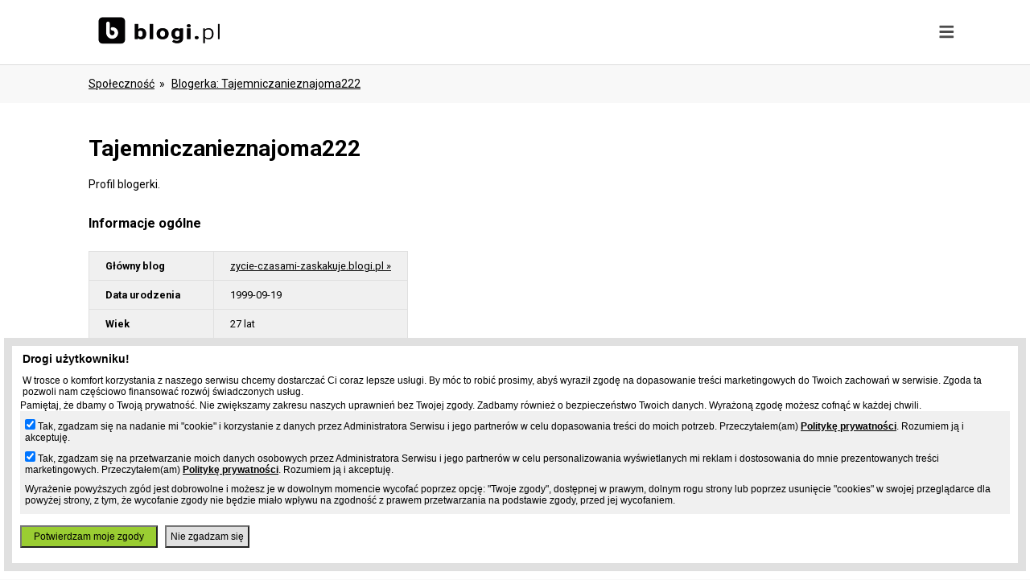

--- FILE ---
content_type: text/html; charset=UTF-8
request_url: https://www.blogi.pl/osoba,tajemniczanieznajoma222.html
body_size: 3864
content:
<!DOCTYPE html>
<html>
    <head>
    <meta charset="utf-8"/>
    <title>Tajemniczanieznajoma222 , blogerka , darmowe blogi - Blogi.pl</title>
    <meta name="viewport" content="width=device-width, initial-scale=1, user-scalable=no">
    <meta name="description" content="Profil użytkownika - blogerka Tajemniczanieznajoma222, kontakt, informacje, posiadane blogi w serwisie Blogi.pl."/>
    <meta name="keywords" content="darmowe blogi, blog za darmo, mobilne blogi, blog na komórce, szybki blog, responsywne szblony"/>
    <link rel="stylesheet" href="https://fonts.googleapis.com/css2?family=Roboto:wght@400;700;900">
    <style type="text/css"> .hidden {display: none};</style>
                        <link rel="stylesheet" href="//www.blogi.pl/static/css/front.css?d=12327" media="all">
                        <script type="text/javascript" src="https://ajax.googleapis.com/ajax/libs/jquery/3.3.1/jquery.min.js"></script>
            <script type="text/javascript" src="//www.blogi.pl/static/js/front.js?d=12327" async></script>
        <meta name="google-site-verification" content="EXIv2uetcWk1HrG0IL7lCnO4yuvemtbGPMGHnD07IoE" />
    <!-- Global site tag (gtag.js) - Google Analytics -->
    <script async src="https://www.googletagmanager.com/gtag/js?id=UA-480911-5"></script>
    <script>
                window.dataLayer = window.dataLayer || [];
                function gtag() {
                    dataLayer.push(arguments);
                }
                gtag('js', new Date());

                gtag('config', 'UA-480911-5');
    </script>

    <script type="text/javascript">
        (function () {
            var stats = document.createElement("script");
            stats.type = "text/javascript";
            stats.src = "//stats.grupapino.pl/stats.php?url=www.blogi.pl&t=m2&extra=file.js";
            var code = document.getElementsByTagName("script")[0];
            code.parentNode.insertBefore(stats, code);
        })();
    </script>
        <script async src="//ad.prv.pl/rodo.js"></script>
                    <script type="text/javascript">
	(function (d, x, a) {
		var z = d.createElement(x); z.type = 'text/javascript'; z.src = a; var s = d.getElementsByTagName(x)[0]; s.parentNode.insertBefore(z, s);
	})(document, 'script', 'https://a.spolecznosci.net/core/e255dfff0c7b6fef6885df0fbac5fb9f/main.js');
    </script>
    </head>
    <body>
        <div id="fb-root"></div>
        <script>(function (d, s, id) {
                var js, fjs = d.getElementsByTagName(s)[0];
                if (d.getElementById(id))
                    return;
                js = d.createElement(s);
                js.id = id;
                js.src = 'https://connect.facebook.net/pl_PL/sdk.js#xfbml=1&version=v7.0&appId=538029046403871&autoLogAppEvents=1';
                fjs.parentNode.insertBefore(js, fjs);
            }(document, 'script', 'facebook-jssdk'));</script>
        <div id="container">
            <div id="menu">
                <div class="default-width">
                    <div class="banner inline left">
                        <a href="//www.blogi.pl/" title="Blogi, darmowe blogi">
                            <span class="logo sprite icon-logo">
                                <h1>Blogi.pl</h1>
                            </span>
                        </a>
                    </div>
                    <span class="icon-menu menu-toggle"></span>
                    <div class="menu">
                        <div class="items hidden">
                            <div class="inline left">
                                                                    <a href="start.html"><span class="sprite icon-create"></span><span class="label">Załóż bloga</span></a>
                                                            </div>
                            <div class="inline left">
                                <a href="ranking.html"><span class="sprite icon-ranking"></span><span class="label">Ranking</span></a>
                            </div>
                            <div class="inline left">
                                <a href="katalog.html"><span class="sprite icon-catalog"></span><span class="label">Katalog</span></a>
                            </div>
                            <div class="inline left">
                                <a href="spolecznosc.html"><span class="sprite icon-social"></span><span class="label">Społeczność</span></a>
                            </div>
                            <div class="inline left">
                                                                    <span class="circle expand"><span class="sprite icon-user"></span></span>
                                                            </div>
                        </div>
                    </div>

                </div>
                <div class="submenu hidden center">
                                            <div class="item inline center">
                            <a href="https://openid.pino.pl/app/konto-logowanie/site,blg"><h3>Zaloguj się</h3></a>
                            <p>Jeśli posiadasz konto w serwisie Blogi.pl lub w innym serwisie Grupy Pino</p>
                            
                        </div>
                        <div class="item inline center">
                            <a href="https://openid.pino.pl/app/konto-rejestracja/site,blg"><h3>Utwórz konto</h3></a>
                            <p>Jeżeli jeszcze nie posiadasz konta</p>
                            
                        </div>
                                    </div>
            </div>
            <div id="middle">
                                    <div id="track" class="default-width">
                        <ul >
                                                            <li>
                                                                            <a href="spolecznosc.html" title="Społeczność - użytkownicy Blogi.pl">Społeczność</a>
                                                                    </li>
                                                            <li>
                                                                            <a href="osoba,tajemniczanieznajoma222.html" title="blogerka tajemniczanieznajoma222">blogerka: tajemniczanieznajoma222</a>
                                                                    </li>
                                                    </ul>
                    </div>
                


<div id="static">
    <div class="default-width">
        <h1 class="title">Tajemniczanieznajoma222</h1>
        <p>Profil blogerki.</p>
        <br/>
        <div class="left">
                            <span class="icons icon-user"></span>
            
            <h3 class="title">Informacje ogólne</h3>
            <div style="margin: 0px auto 10px auto; text-align: left; overflow: hidden;"><div class="spolecznoscinet" id="spolecznosci-4886"></div></div>
            <table class="values">
                                                
                    <tr>
                        <td>Główny blog</td>
                        <td><a href="//zycie-czasami-zaskakuje.blogi.pl" target="_blank">zycie-czasami-zaskakuje.blogi.pl &raquo;</a></td>
                    </tr>
                                                                                        <tr>
                        <td>Data urodzenia</td>
                        <td>1999-09-19</td>
                    </tr>
                    <tr>
                        <td>Wiek</td>
                        <td>27 lat</td>
                    </tr>
                                <tr>
                    <td>Ostatnia aktywność</td>
                    <td>2 lata temu lub dawniej</td>
                </tr>
                                                                                                                                                                                                                                                    </table>
        </div>
        <div class="right">
                                            </div>

    </div>

    <div class="default-width">
                    <h3 class="title">Najciekawsze wpisy Tajemniczanieznajoma222</h3>
            <table class="values">
                                                            <tr>
                            <td>
                                <span class="unbold">
                                    
	Czasami już nie wiem co mam ze sobą zrobić od kąd zaczoł się rok szkolny straciłam przyjaciela, koledzy z klasy się ze mnie naśmiewają i w dodatku siedze sama na lekcjach , kiedyś tak nie było jeszcze w 2 klasię gimnazjum otaczało mnie duzo przyjaci&oacute;ł i byłam szczęsliwa , a teraz to sama nie wiem najchętniej bym chciała skoczyć z mostu ale mam dla kogo jeszcze żyć&nbsp;
                                                                    </span>
                                <br/><br/>
                                <a href="//zycie-czasami-zaskakuje.blogi.pl/wpis,1.html" title="Nie wiem czy kiedyś będzie dobrze">Zobacz pełny wpis &raquo;</a>
                            </td>
                        </tr>
                                                </table>
            </div>

</div>
</div>
<!-- #middle -->
<div id="sticky"></div>
</div>
<!-- #container -->
<div id="footer">
    <div class="boxes">
        <div class="item">
            <h3 class="title">Blogi</h3>
            <ul>
                <li><a href="https://grupapino.blogi.pl/kategoria,blogi.html" title="Blog blogów czyli oficjalny blog serwisu Blogi.pl">Aktualności</a></li>
                <li><a href="katalog.html">Katalog blogów</a></li>
                <!--li><a href="spolecznosc.html">Społeczność</a></li-->
               
                <li><a href="ranking.html">Ranking blogów</a></li>
                <!--li><a href="tagi.html">Najpopularniejsze frazy</a></li-->
                 <li><a href="spolecznosc,lokalizacje.html" title="Miasta blogerów - największe społeczności blogerskie">Miasta</a></li>
                <li><a href="strona,pomoc.html">Pomoc</a></li>
                <li><a href="strona,kontakt.html">Kontakt</a></li>
            </ul>
        </div>
        <div class="item">
            <h3 class="title">Grupa Pino</h3>
            <ul>
                <li><a rel="nofollow" href="http://grupapino.pl/default-reklama/">Reklama</a></li>
                <li><a href="https://grupapino.blogi.pl/">Blog</a></li>
                <li><a rel="nofollow" href="http://www.pino.pl/pages-pino">O pino</a></li>

            </ul>
        </div>

                    <div class="item">
                <h3 class="title">Partnerzy</h3>
                <ul>
                                                                        <li><a href="https://www.prv.pl" title="Darmowy hosting, darmowy kreator stron, darmowe aliasy, domeny">Prv.pl</a></li>
                                                                                                <li><a href="https://patrz.pl" title="Filmy, muzyka">Patrz.pl</a></li>
                                                                                                <li><a href="https://www.jpg.pl" title="Darmowe galerie zdjęć">Jpg.pl</a></li>
                                                                                                                                            <li><a href="https://slajdzik.pl" title="Pokaz zdjęć, prezentacje multimedialne">Slajdzik.pl</a></li>
                                                                                                <li><a href="https://tujest.pl" title="Własna strona w minutę - darmowy kreator prostych stron">Tujest.pl</a></li>
                                                                                                <li><a href="http://moblo.pl" title="Moblo, świat społeczności">Moblo.pl</a></li>
                                                                                                <li><a href="http://www.jak.pl" title="Pytania i odpowiedzi">Jak.pl</a></li>
                                                            </ul>
            </div>
                <div class="item">
            <div class="fb-page" data-href="https://www.facebook.com/Blogipl-468824740200523/" data-tabs="header" data-width="280" data-height="220" data-small-header="true" data-adapt-container-width="true" data-hide-cover="false" data-show-facepile="true"><blockquote cite="https://www.facebook.com/Blogipl-468824740200523/" class="fb-xfbml-parse-ignore"><a href="https://www.facebook.com/Blogipl-468824740200523/" rel="nofollow">Blogi.pl</a></blockquote></div>
        </div>
    </div>

    <div class="terms">
        <ul>
            <li>&copy; 2002-2026 Blogi.pl</li>
            <li><a rel="nofollow" href="http://grupapino.pl/pages-regulamin/">Regulamin</a></li>
            <li><a rel="nofollow" href="http://grupapino.pl/pages-polityka/">Polityka prywatności</a></li>
        </ul>
    </div>
</div>
    <script type="text/javascript">
	var _qasp = _qasp || [];
	_qasp.push('go');
	_qasp.push(['setFastPAID', 'sadmBlogi']);
</script>
</body>
</html>